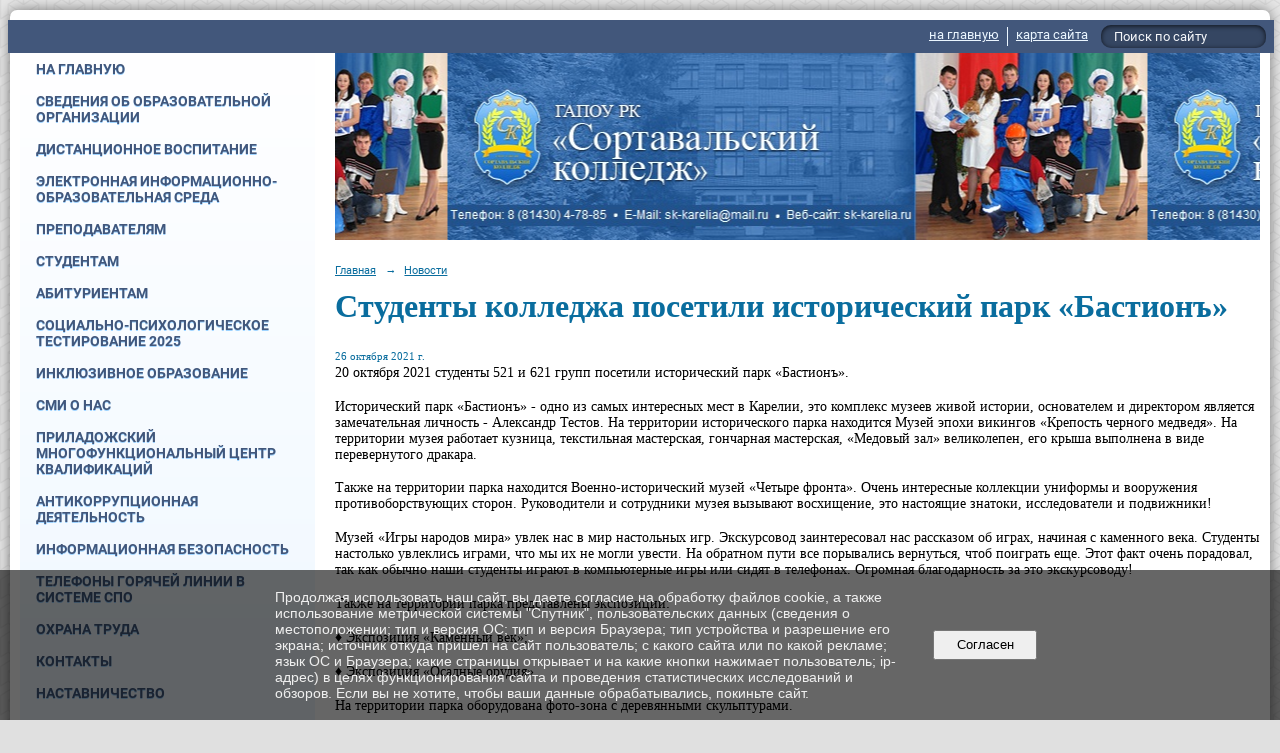

--- FILE ---
content_type: text/html; charset=utf-8
request_url: https://sk-karelia.ru/6323/44475.html
body_size: 10516
content:
<!DOCTYPE html>
<html>
<head>
  <title>ГАПОУ РК «Сортавальский колледж». Студенты колледжа посетили исторический парк «Бастионъ»</title>
   <meta http-equiv="Content-Type" content="text/html; charset=utf-8" />

  <meta name="keywords" content=""/>
  <meta name="description" content=""/>
  <meta name="copyright" content="Powered by Nubex"/>

   <link rel="canonical" href="https://sk-karelia.ru/6323/44475.html" />

  <meta name="sputnik-verification" content="igISb2h4RzItsgLq"/>

  <meta property="og:type" content="article"/>
  <meta property="og:title" content="Студенты колледжа посетили исторический парк &laquo;Бастионъ&raquo;"/>
  <meta property="og:description" content=""/>
  <meta property="og:url" content="http://sk-karelia.ru/6323/44475.html?updated=202110261519"/>

<link rel="icon" href="https://r1.nubex.ru/s645-1e6/f11986_be/favicon_ico_favicon_ico.ico" type="image/x-icon"/>


<link href="https://static.nubex.ru/current/plain/_build/build_fluid.css?mtime=1766067391" type="text/css" rel="stylesheet" media="all"/>
<link href="/_data/css/styles_other.css?mtime=1768851841" type="text/css" rel="stylesheet" media="all"/>

<!--[if lt IE 9]>
<link href="/_data/css/styles_ie.css?mtime=1768853303" type="text/css" rel="stylesheet" media="all"/>
<![endif]-->




</head>

    

<body class="cntSizeMiddle  fluid  site-theme-unsaved font_size_big c12 l7 bg_lib_bg166 "
 data-hash="366ec447ea65092cd4c98ce1188f4b95">

    




<div class="container container_12  containerWide">
        <div class="row">
    <div class="grid_12">
        
    <div  data-readable="1"  class="serviceMenu  serviceMenuAlignRight clearfix">
        <div class="serviceMenuContainer">

                        <ul class="serviceMenuNav pullRight">
                                    <li >
                        <a id="service_menu_top_first_page"
                           href="/"
                           >на главную</a>
                                            </li>
                                    <li >
                        <a id="service_menu_top_map"
                           href="/map/"
                           >карта сайта</a>
                                            </li>
                            </ul>

                        <div class="serviceMenuSearch pullRight">
                <form action="/search/" method="get">
                    <div class="input"><input type="text" name="query" class="textGray" value="Поиск по сайту" onfocus="this.className = 'textBlack'; if (this.value == 'Поиск по сайту') this.value = ''" onblur=" this.className = 'textGray'; if (this.value == '') this.value = 'Поиск по сайту'" /></div>
                    <div class="button">    <button class="btn btn-primary btn-xs " type="submit" name="" value=""></button>
</div>
                </form>
            </div>
            
        </div>
    </div>

	</div>
    </div>
    
            <div class="row">
            <div class="grid_3">
                        
  <div  data-readable="2"  class="widget_mainmenu_column widget_mainmenu_column_16555">
     

<nav  class="mainMenuVertical menuExpandCurrent mainMenuStyleS20 mainMenuPullDown clearfix">

  <ul>

    <li class="item first">
        <a href="/main/">На главную</a>
                
     </li>

    <li class="item hasChildren">
        <a href="/official/">Сведения об&nbsp;образовательной организации</a>
                            <ul class="mainMenuDropDown">
                <li><a href="/official/7000/">Основные сведения</a></li>
                <li><a href="/official/structure/">Структура и&nbsp;органы управления образовательной организацией</a></li>
                <li><a href="/official/docs/">Документы</a></li>
                <li><a href="/official/46335/">Образование</a></li>
                <li><a href="/official/standarts/">Образовательные стандарты</a></li>
                <li><a href="/official/7121/">Руководство</a></li>
                <li><a href="/official/teachers/">Педагогический состав</a></li>
                <li><a href="/official/material/">Материально-техническое обеспечение и&nbsp;оснащенность образовательного процесса. Доступная среда</a></li>
                <li><a href="/official/payment/">Платные образовательные услуги</a></li>
                <li><a href="/official/financial/">Финансово-хозяйственная деятельность</a></li>
                <li><a href="/official/vacant/">Вакантные места для&nbsp;приема (перевода)</a></li>
                <li><a href="/official/stipendium/">Стипендии и&nbsp;иные виды материальной поддержки</a></li>
                <li><a href="/official/37344/">Международное сотрудничество</a></li>
                <li><a href="/official/65164/">Организация питания в образовательной организации</a></li>
                            </ul>
        
     </li>

    <li class="item hasChildren">
        <a href="/34953/">Дистанционное воспитание</a>
                            <ul class="mainMenuDropDown">
                <li><a href="/34953/62407/">Памятки, рекомендации по антитеррористической безопасности</a></li>
                <li><a href="/34953/47679/">Мифы о наркотиках</a></li>
                <li><a href="/34953/47672/">Памятка по недопущению участия несовершеннолетних в несанкционированных публичных мероприятиях</a></li>
                <li><a href="/34953/47670/">Экстремизм</a></li>
                <li><a href="/34953/47420/">«Карелия без наркотиков!»</a></li>
                <li><a href="/34953/46699/">Фильм-инструкция о подростковом курении для родителей «Слова и поступки»</a></li>
                <li><a href="/34953/44875/">Памятка для родителей по профилактике скулшутинга</a></li>
                <li><a href="/34953/44871/">Буллинг - памятка для родителей</a></li>
                <li><a href="/34953/44865/">Памятка для педагогов по выявлению признаков увеличения обучающимися деструктивными течениями</a></li>
                <li><a href="/34953/34955/">Профилактика Правил Дорожного Движения</a></li>
                <li><a href="/34953/34960/">Профилактика вредных привычек</a></li>
                <li><a href="/34953/35749/">Информационные методические материалы устанавливающие ответственность за участие и содействие террористической деятельности</a></li>
                <li><a href="/34953/37582/">Правила безопасности на водных объектах в зимний период</a></li>
                <li><a href="/34953/37585/">Профилактика употребления наркотических веществ</a></li>
                <li><a href="/34953/41836/">Противодействие коррупции</a></li>
                <li><a href="/34953/42114/">Что такое буллинг и как с этим бороться</a></li>
                <li><a href="/34953/49920/">Информация для родителей по профилактике употребления наркотических средств</a></li>
                <li><a href="/34953/49968/">Информация о телефонах доверия</a></li>
                <li><a href="/34953/51016/">Безопасность на железной дороге</a></li>
                <li><a href="/34953/54428/">Информационная памятка для несовершеннолетних по вопросам кибербезопасности в сети «Интернет»</a></li>
                <li><a href="/34953/54430/">Памятка для родителей "Безопасность детей в социальных сетях. Родительский контроль"</a></li>
                            </ul>
        
     </li>

    <li class="item">
        <a href="/59013/">Электронная информационно-образовательная среда</a>
                
     </li>

    <li class="item hasChildren">
        <a href="/4518/">Преподавателям</a>
                            <ul class="mainMenuDropDown">
                <li><a href="/4518/4519/">Учебно-методическая работа</a></li>
                            </ul>
        
     </li>

    <li class="item hasChildren">
        <a href="/4522/">Студентам</a>
                            <ul class="mainMenuDropDown">
                <li><a href="/4522/39298/">Общежитие</a></li>
                <li><a href="/4522/49090/">Трудоустройство</a></li>
                <li><a href="/4522/43712/">Охрана и укрепление здоровья, организация питания</a></li>
                <li><a href="/4522/30063/">Библиотека</a></li>
                <li><a href="/4522/29546/">Воспитательный отдел</a></li>
                <li><a href="/4522/32100/">Спортивный клуб "Сортавальские медведи"</a></li>
                <li><a href="/4522/42771/">РЖД Условия перевозки для студентов</a></li>
                <li><a href="/4522/33077/">Юбилей колледжа!!!</a></li>
                <li><a href="/4522/4538/">Полезные ссылки</a></li>
                            </ul>
        
     </li>

    <li class="item hasChildren">
        <a href="/4521/">Абитуриентам</a>
                            <ul class="mainMenuDropDown">
                <li><a href="/4521/32246/">Информация по приемной комиссии</a></li>
                <li><a href="/4521/32265/">Информация о ходе приема</a></li>
                <li><a href="/4521/32435/">Информация о возможности подачи документов для поступления на обучение через почтовую связь и в электронной форме</a></li>
                <li><a href="/4521/32254/">Правила приема</a></li>
                <li><a href="/4521/32259/">Перечень специальностей и профессий, на которые объявлен набор на 2025-2026 учебный год</a></li>
                <li><a href="/4521/32261/">Заявление о приеме</a></li>
                <li><a href="/4521/32263/">Условия приёма по договорам с оплатой стоимости обучения</a></li>
                <li><a href="/4521/30742/">Отделение ГАПОУ РК "Сортавальский колледж" в г. Лахденпохья</a></li>
                <li><a href="/4521/30735/">Отделение ГАПОУ РК "Сортавальский колледж" в г. Олонец</a></li>
                <li><a href="/4521/55589/">Перечень вступительных испытаний</a></li>
                <li><a href="/4521/55591/">Информация о формах проведения вступительных испытаний</a></li>
                <li><a href="/4521/55593/">Особенности проведения вступительных испытаний для инвалидов и лиц с ограниченными возможностями здоровья</a></li>
                <li><a href="/4521/63720/">Памятки об организации целевого обучения</a></li>
                <li><a href="/4521/61627/">Медицинский осмотр для поступающих</a></li>
                            </ul>
        
     </li>

    <li class="item">
        <a href="/52735/">Социально-психологическое тестирование 2025</a>
                
     </li>

    <li class="item">
        <a href="/19029/">Инклюзивное образование</a>
                
     </li>

    <li class="item">
        <a href="/4530/">Сми о нас</a>
                
     </li>

    <li class="item hasChildren">
        <a href="/4510/">Приладожский многофункциональный центр квалификаций</a>
                            <ul class="mainMenuDropDown">
                <li><a href="/4510/19417/">Деятельность Многофункционального центра</a></li>
                <li><a href="/4510/19421/">Программы профессионального обучения</a></li>
                <li><a href="/4510/19423/">График обучения в ПМЦК</a></li>
                <li><a href="/4510/5899/">Инновационное оборудование</a></li>
                <li><a href="/4510/19425/">Бланки документов</a></li>
                <li><a href="/4510/19429/">Контакты</a></li>
                            </ul>
        
     </li>

    <li class="item hasChildren">
        <a href="/17996/">Антикоррупционная деятельность</a>
                            <ul class="mainMenuDropDown">
                <li><a href="/17996/32353/">Нормативные правовые и иные акты в сфере противодействия коррупции</a></li>
                <li><a href="/17996/32358/">Локальные нормативные акты по вопросам противодействия коррупции</a></li>
                <li><a href="/17996/32360/">Информация о среднемесячной заработной плате руководителей, их заместителей и главных бухгалтеров ГАПОУ РК "Сортавальский колледж"</a></li>
                <li><a href="/17996/32363/">План мероприятий и отчет по реализации мероприятий по антикоррупционной деятельности</a></li>
                <li><a href="/17996/32365/">Формы документов, связанных с противодействием коррупции,для заполнения</a></li>
                <li><a href="/17996/41820/">Профилактические мероприятия по противодействию коррупции</a></li>
                            </ul>
        
     </li>

    <li class="item hasChildren">
        <a href="/22381/">Информационная безопасность</a>
                            <ul class="mainMenuDropDown">
                <li><a href="/22381/22384/">Информация о безопасном поведении в сети "Интернет"</a></li>
                            </ul>
        
     </li>

    <li class="item">
        <a href="/51604/">Телефоны горячей линии в системе СПО</a>
                
     </li>

    <li class="item hasChildren">
        <a href="/19489/">Охрана труда</a>
                            <ul class="mainMenuDropDown">
                <li><a href="/19489/32618/">Общие инструкции по охране труда</a></li>
                <li><a href="/19489/32616/">Инструкции по охране труда для работников колледжа</a></li>
                <li><a href="/19489/32614/">Пожарная безопасность</a></li>
                <li><a href="/19489/32620/">Антитеррористическая безопасность</a></li>
                <li><a href="/19489/21672/">Специальная оценка условий труда</a></li>
                <li><a href="/19489/24404/">Диспансеризация</a></li>
                <li><a href="/19489/32631/">Оказание первой медицинской помощи</a></li>
                            </ul>
        
     </li>

    <li class="item hasChildren">
        <a href="/contacts/">Контакты</a>
                            <ul class="mainMenuDropDown">
                <li><a href="/contacts/contact/">Обратная связь</a></li>
                <li><a href="/contacts/30784/">Электронная приемная</a></li>
                <li><a href="/contacts/30780/">Анкета онлайн</a></li>
                            </ul>
        
     </li>

    <li class="item">
        <a href="/33368/">Наставничество</a>
                
     </li>

    <li class="item hasChildren">
        <a href="/41513/">Мастерские 2021</a>
                            <ul class="mainMenuDropDown">
                <li><a href="/41513/41515/">Ветеринария</a></li>
                <li><a href="/41513/41517/">Агрономия</a></li>
                <li><a href="/41513/41519/">Сельскохозяйственные биотехнологии</a></li>
                <li><a href="/41513/41521/">Эксплуатация сельскохозяйственных машин</a></li>
                            </ul>
        
     </li>

    <li class="item hasChildren">
        <a href="/29105/">Неделя профессионального мастерства «Молодые профессионалы Карелии"</a>
                            <ul class="mainMenuDropDown">
                <li><a href="/29105/53338/">Ветеринария - 2022</a></li>
                <li><a href="/29105/53344/">Эксплуатация сельскохозяйственных машин - 2022</a></li>
                            </ul>
        
     </li>

    <li class="item hasChildren">
        <a href="/56198/">Чемпионат по профессиональному мастерству «Профессионалы»</a>
                            <ul class="mainMenuDropDown">
                <li><a href="/56198/56200/">Ветеринария</a></li>
                <li><a href="/56198/56210/">Сельскохозяйственные биотехнологии</a></li>
                <li><a href="/56198/56235/">Туризм</a></li>
                <li><a href="/56198/56310/">Эксплуатация сельскохозяйственных машин</a></li>
                            </ul>
        
     </li>

    <li class="item last">
        <a href="/73360/">"Путь в профессию"</a>
                
     </li>
</ul>

</nav>
  </div>
  <div  class="widget_accessibility_column widget_accessibility_column_8712">
      <a class="accessibility" href="/_data/accessibility_yes/" itemprop="copy">

        <div class="wgAccsessibility wgClose">

            <span>Версия для слабовидящих</span>

        </div>
    </a>


  </div>
  <div  data-readable="3"  class="widget_text_column widget_text_column_14539">
  
            <div class="wgTitleOpen"><span>Обратная связь:</span></div>    
    
    <div class="wgOpen clearfix">
        <div class="content" ><p><a href="http://sk-karelia.ru/ru/contacts/contact"><img alt="" src="https://static.nubex.ru/current/admin/img/bg-dummy.png" style="float: left; width: 220px; height: 74px;" /></a></p></div>
    </div>

  </div>
  <div  data-readable="4"  class="widget_text_column widget_text_column_14737">
  
            <div class="wgTitleOpen"><span>Форум:</span></div>    
    
    <div class="wgOpen clearfix">
        <div class="content" ><table border="0" cellpadding="1" cellspacing="1" style="width: 220px;">
	<tbody>
		<tr>
			<td style="text-align: center;"><a href="https://vk.com/public217070298" target="_blank"><img alt="" src="https://static.nubex.ru/current/admin/img/bg-dummy.png" style="margin: 1px; float: left; width: 213px; height: 51px;" /></a></td>
		</tr>
		<tr>
			<td style="text-align: center;">&nbsp;</td>
		</tr>
	</tbody>
</table></div>
    </div>

  </div>
  <div  data-readable="5"  class="widget_text_column widget_text_column_41838">
  
    
    
    <div class="wgOpen clearfix">
        <div class="content" ><p>&nbsp; &nbsp; &nbsp; &nbsp; &nbsp;<a href="https://sk-karelia.ru/26401/41839/"><img alt="" class="figure left" src="https://sun9-58.userapi.com/impg/CxJicC9YaUmID1dGObCYshOUkFDTTEYd452Mrw/aXrDOL6rWSE.jpg?size=600x200&amp;quality=96&amp;sign=277b445cb146a464ed19074d71446531&amp;type=album" style="width: 150px; height: 50px; float: right;" /></a></p></div>
    </div>

  </div>
  <div  data-readable="6"  class="widget_address_column widget_address_column_4505">
  
    
    <div class="wgFirmattributes wgClose" itemscope itemtype="http://schema.org/Organization">
                    <p><strong><span itemprop="name">Сортавальский колледж</span></strong></p>

        
                    <p><span itemprop="address" > г. Сортавала, ул. Гагарина, 13 </span></p>

        
                    <p><strong>Телефон</strong></p>


                            <p><strong></strong><span itemprop="telephone" > 8 (81430) 4-78-85</span></p>

            

            
            
                    
                    <p><strong>Факс</strong><span itemprop="faxNumber" > 8 (81430) 4-78-85</span></p>

                
                                <p><strong>Эл. почта</strong><span itemprop="email" >                 <a href="mailto:sk-karelia@mail.ru">sk-karelia@mail.ru</a>
            </span></p>

                
</div>



  </div>
  <div  data-readable="7"  class="widget_text_column widget_text_column_7883">
  
    
    
    <div class="wgClose clearfix">
        <div class="content" ><div><strong><a href="http://sk-karelia.ru/ru/official/material/sofia/" target="_blank">Колледж-отель &quot;София&quot;</a></strong></div>

<div>г. Сортавала, ул. Гагарина, 15 (3 этаж)</div>

<div><strong>E-mail: </strong>sofia-sorta@yandex.ru</div>

<div class="row-fluid">
<div class="span3">
<div class="form-item form-item-toplabeled"><strong><label class="item" for="static_text_field_phone">Телефон</label>:</strong> 8-921-461-32-57</div>
</div>

<div class="span3">
<div class="form-item form-item-toplabeled"><strong><label class="item" for="static_text_field_fax">Факс</label>:</strong> 8 (81430) 4-78-85</div>
</div>
</div></div>
    </div>

  </div>
  <div  data-readable="8"  class="widget_text_column widget_text_column_64713">
  
    
    
    <div class="wgClose clearfix">
        <div class="content" ><p style="margin:0cm;margin-bottom:.0001pt"><a href="https://sk-karelia.ru/official/material/7212/"><strong><u><span style="font-size:
9.0pt">Ветеринарная мини -клиника</span></u></strong></a><o:p></o:p></p>

<p style="margin:0cm;margin-bottom:.0001pt"><span style="font-size:10.5pt">Республика Карелия г. Сортавала ул. Гагарина д.13,каб. 116</span><o:p></o:p></p>

<p style="margin:0cm;margin-bottom:.0001pt"><strong><u><span style="font-size:
10.5pt">Контактный телефон :</span></u></strong><o:p></o:p></p>

<p style="margin:0cm;margin-bottom:.0001pt"><span style="font-size:10.5pt">Мария 8(900)4625816</span><o:p></o:p></p>

<p style="margin:0cm;margin-bottom:.0001pt"><span style="font-size:10.5pt">Влада 8 (911) 4343221</span><o:p></o:p></p>

<p style="margin:0cm;margin-bottom:.0001pt"><strong><u><span style="font-size:
10.5pt">Е-mail: </span></u></strong><span style="font-size:10.5pt">sk-karelia@mail.ru</span><o:p></o:p></p></div>
    </div>

  </div>
  <div  data-readable="9"  class="widget_text_column widget_text_column_7884">
  
    
    
    <div class="wgClose clearfix">
        <div class="content" ><div><a href="http://sk-karelia.ru/ru/official/material/7211/" target="_blank"><strong>Кафе &quot;Юность&quot;</strong></a></div>

<div>г.Сортавала, ул. Дружбы народов, 21</div>

<div class="row-fluid">
<div class="span3">
<div class="form-item form-item-toplabeled"><strong><label class="item" for="static_text_field_phone">Телефон</label>: </strong>8 (81430) 4-77-65</div>
</div>
</div></div>
    </div>

  </div>
  <div  data-readable="10"  class="widget_text_column widget_text_column_7885">
  
    
    
    <div class="wgClose clearfix">
        <div class="content" ><div><a href="http://sk-karelia.ru/ru/official/material/7213/" target="_blank"><strong>Мастерские</strong></a></div>

<div>г. Сортавала, ул. Гагарина, 17</div>

<div><strong>E-mail:</strong> sk-karelia@mail.ru</div>

<div class="span3">
<div class="form-item form-item-toplabeled"><strong><label class="item" for="static_text_field_phone">Телефон</label>:</strong> 89217021959</div>
</div>

<div><strong><label class="item" for="static_text_field_fax">Факс:</label></strong> 8 (81430) 4-78-85</div></div>
    </div>

  </div>
  <div  data-readable="11"  class="widget_text_column widget_text_column_20620">
  
            <div class="wgTitleOpen"><span>Результаты независимой оценке качества оказания услуг:</span></div>    
    
    <div class="wgOpen clearfix">
        <div class="content" ><p style="text-align: justify;"><a href="http://www.bus.gov.ru" target="_blank"><img alt="" class="figure left" src="https://r1.nubex.ru/s645-1e6/f8801_ae/i20619-image-thumbnail-1798d6.png" style="width: 150px; height: 124px; margin: 0px 5px;" /></a></p></div>
    </div>

  </div>
  <div  data-readable="12"  class="widget_text_column widget_text_column_21290">
  
    
    
    <div class="wgOpen clearfix">
        <div class="content" ><p><a href="http://minedu.gov.karelia.ru/" target="_blank"><img alt="" class="figure left" src="https://r1.nubex.ru/s645-1e6/f8592_fe/minobr.jpg" style="margin: 5px; width: 220px; height: 110px;" /></a></p></div>
    </div>

  </div>
  <div  data-readable="13"  class="widget_text_column widget_text_column_33384">
  
    
    
    <div class="wgOpen clearfix">
        <div class="content" ><p><a href="https://edu.gov.ru/national-project/"><img alt="" class="figure left" src="https://i.ibb.co/WV7RshP/image.png" style="width: 220px; height: 220px;" /></a></p>

<p><a href="https://www.gosuslugi.ru/help/obratitsya_business" target="_blank"><img alt="" class="figure left" src="https://r1.nubex.ru/s645-1e6/f29348_1a/banner_biz.png" style="width: 222px; height: 253px;" /></a></p></div>
    </div>

  </div>
    
            </div>
            <div class="grid_9">
                
<header class="headerWrapper  headerDataEmpty">
    <div class="headerImage">
        <div class="logoAndInfoWrapper">
        
                </div>

    </div>
</header>
                    <div class="grid_12  alpha omega columnWide siteContent">
                <div class="columnWidePadding">
                <div class="path">
                       <span><a href="/">Главная</a>
           <em>&rarr;</em></span>
                               <span><a href="/6323/">Новости</a>
           </span>
                        </div>
                	<h1 >Студенты колледжа посетили исторический парк «Бастионъ»</h1>

            </div>
            <div class="newsDetail">
                <div class="columnWidePadding"  data-readable="14" >
                    <div class="datetime ">
    26&nbsp;октября&nbsp;2021 г.
</div>                </div>

                                        <div class="cb cb-text cb-padding-side"
         style="padding-top: 0px; padding-bottom: 20px"
            data-readable="15" >
        <div class="content"  data-readable="16" ><p>20 октября 2021 студенты 521 и 621 групп посетили исторический парк &laquo;Бастионъ&raquo;.</p>

<p>Исторический парк &laquo;Бастионъ&raquo; - одно из самых интересных мест в Карелии, это комплекс музеев живой истории, основателем и директором является замечательная личность - Александр Тестов. На территории исторического парка находится Музей эпохи викингов &laquo;Крепость черного медведя&raquo;. На территории музея работает кузница, текстильная мастерская, гончарная мастерская, &laquo;Медовый зал&raquo; великолепен, его крыша выполнена в виде перевернутого дракара.</p>

<p>Также на территории парка находится Военно-исторический музей &laquo;Четыре фронта&raquo;. Очень интересные коллекции униформы и вооружения противоборствующих сторон. Руководители и сотрудники музея вызывают восхищение, это настоящие знатоки, исследователи и подвижники!</p>

<p>Музей &laquo;Игры народов мира&raquo; увлек нас в мир настольных игр. Экскурсовод заинтересовал нас рассказом об играх, начиная с каменного века. Студенты настолько увлеклись играми, что мы их не могли увести. На обратном пути все порывались вернуться, чтоб поиграть еще. Этот факт очень порадовал, так как обычно наши студенты играют в компьютерные игры или сидят в телефонах. Огромная благодарность за это экскурсоводу!</p>

<p>Также на территории парка представлены экспозиции:</p>

<p>&diams;&nbsp;Экспозиция &laquo;Каменный век&raquo;;</p>

<p>&diams; Экспозиция &laquo;Осадные орудия&raquo;.</p>

<p>На территории парка оборудована фото-зона с деревянными скульптурами.</p>

<p>Мы очень благодарны сотрудникам парка за объемные, познавательные экскурсии! Желаем вам расцвета и много увлеченных посетителей! Мы обязательно продолжим наше сотрудничество.</p>

<p>Особую благодарность приносим родителям студентов за помощь в доставке ребят до парка. Спасибо вам огромное!</p>
</div>
    </div>
    <div class="cb cb-gallery cb-padding-side"
         style="padding-top: 0px; padding-bottom: 20px"
            data-readable="17" >
        

    <div class="blockGallery " data-style="js_s4">

        
            <a href="https://r1.nubex.ru/s645-1e6/8bc5a926c3_fit-in~1280x800~filters:no_upscale()__f18091_31.jpg" class="item" rel="gallery"  data-fancybox="gallery"  title="">
                <span class="container" style="                                                                                    padding:10px 30px 10px 30px;">
                    <span><img src="https://r1.nubex.ru/s645-1e6/87a0705adf_fit-in~160x160__f18091_31.jpg" width="120" height="160" border="0" alt="" /></span>
                </span>
                            </a>
        
            <a href="https://r1.nubex.ru/s645-1e6/8f59ad9cf5_fit-in~1280x800~filters:no_upscale()__f18092_bc.jpg" class="item" rel="gallery"  data-fancybox="gallery"  title="">
                <span class="container" style="                                                                                    padding:10px 30px 10px 30px;">
                    <span><img src="https://r1.nubex.ru/s645-1e6/4bdc2d7d14_fit-in~160x160__f18092_bc.jpg" width="120" height="160" border="0" alt="" /></span>
                </span>
                            </a>
        
            <a href="https://r1.nubex.ru/s645-1e6/6ab05ae117_fit-in~1280x800~filters:no_upscale()__f18093_59.jpg" class="item" rel="gallery"  data-fancybox="gallery"  title="">
                <span class="container" style="                                                                                    padding:10px 30px 10px 30px;">
                    <span><img src="https://r1.nubex.ru/s645-1e6/351e1ce657_fit-in~160x160__f18093_59.jpg" width="120" height="160" border="0" alt="" /></span>
                </span>
                            </a>
        
            <a href="https://r1.nubex.ru/s645-1e6/f6f5f23f49_fit-in~1280x800~filters:no_upscale()__f18094_2b.jpg" class="item" rel="gallery"  data-fancybox="gallery"  title="">
                <span class="container" style="                                                                                    padding:10px 30px 10px 30px;">
                    <span><img src="https://r1.nubex.ru/s645-1e6/b51e001333_fit-in~160x160__f18094_2b.jpg" width="120" height="160" border="0" alt="" /></span>
                </span>
                            </a>
        
            <a href="https://r1.nubex.ru/s645-1e6/44c87aa557_fit-in~1280x800~filters:no_upscale()__f18095_01.jpg" class="item" rel="gallery"  data-fancybox="gallery"  title="">
                <span class="container" style="                                                                                    padding:30px 10px 30px 10px;">
                    <span><img src="https://r1.nubex.ru/s645-1e6/488e9fd85a_fit-in~160x160__f18095_01.jpg" width="160" height="120" border="0" alt="" /></span>
                </span>
                            </a>
        
            <a href="https://r1.nubex.ru/s645-1e6/edf876c694_fit-in~1280x800~filters:no_upscale()__f18096_09.jpg" class="item" rel="gallery"  data-fancybox="gallery"  title="">
                <span class="container" style="                                                                                    padding:10px 30px 10px 30px;">
                    <span><img src="https://r1.nubex.ru/s645-1e6/78c816f9ae_fit-in~160x160__f18096_09.jpg" width="120" height="160" border="0" alt="" /></span>
                </span>
                            </a>
        
            <a href="https://r1.nubex.ru/s645-1e6/f45828c1b3_fit-in~1280x800~filters:no_upscale()__f18097_d6.jpg" class="item" rel="gallery"  data-fancybox="gallery"  title="">
                <span class="container" style="                                                                                    padding:10px 30px 10px 30px;">
                    <span><img src="https://r1.nubex.ru/s645-1e6/4c10aefb1d_fit-in~160x160__f18097_d6.jpg" width="120" height="160" border="0" alt="" /></span>
                </span>
                            </a>
        
            <a href="https://r1.nubex.ru/s645-1e6/532618145f_fit-in~1280x800~filters:no_upscale()__f18098_25.jpg" class="item" rel="gallery"  data-fancybox="gallery"  title="">
                <span class="container" style="                                                                                    padding:10px 30px 10px 30px;">
                    <span><img src="https://r1.nubex.ru/s645-1e6/7406fc8ec4_fit-in~160x160__f18098_25.jpg" width="120" height="160" border="0" alt="" /></span>
                </span>
                            </a>
        
            <a href="https://r1.nubex.ru/s645-1e6/d59f96955d_fit-in~1280x800~filters:no_upscale()__f18099_86.jpg" class="item" rel="gallery"  data-fancybox="gallery"  title="">
                <span class="container" style="                                                                                    padding:30px 10px 30px 10px;">
                    <span><img src="https://r1.nubex.ru/s645-1e6/c06f077317_fit-in~160x160__f18099_86.jpg" width="160" height="120" border="0" alt="" /></span>
                </span>
                            </a>
        
            <a href="https://r1.nubex.ru/s645-1e6/ef78b93ada_fit-in~1280x800~filters:no_upscale()__f18100_79.jpg" class="item" rel="gallery"  data-fancybox="gallery"  title="">
                <span class="container" style="                                                                                    padding:10px 30px 10px 30px;">
                    <span><img src="https://r1.nubex.ru/s645-1e6/c36d78f944_fit-in~160x160__f18100_79.jpg" width="120" height="160" border="0" alt="" /></span>
                </span>
                            </a>
        
            <a href="https://r1.nubex.ru/s645-1e6/3e31dc57e3_fit-in~1280x800~filters:no_upscale()__f18101_87.jpg" class="item" rel="gallery"  data-fancybox="gallery"  title="">
                <span class="container" style="                                                                                    padding:30px 10px 30px 10px;">
                    <span><img src="https://r1.nubex.ru/s645-1e6/706f201be5_fit-in~160x160__f18101_87.jpg" width="160" height="120" border="0" alt="" /></span>
                </span>
                            </a>
        
            <a href="https://r1.nubex.ru/s645-1e6/b3194f3caf_fit-in~1280x800~filters:no_upscale()__f18102_71.jpg" class="item" rel="gallery"  data-fancybox="gallery"  title="">
                <span class="container" style="                                                                                    padding:10px 30px 10px 30px;">
                    <span><img src="https://r1.nubex.ru/s645-1e6/71a824ef69_fit-in~160x160__f18102_71.jpg" width="120" height="160" border="0" alt="" /></span>
                </span>
                            </a>
        
            <a href="https://r1.nubex.ru/s645-1e6/d0df6c601a_fit-in~1280x800~filters:no_upscale()__f18103_52.jpg" class="item" rel="gallery"  data-fancybox="gallery"  title="">
                <span class="container" style="                                                                                    padding:30px 10px 30px 10px;">
                    <span><img src="https://r1.nubex.ru/s645-1e6/e97450ce87_fit-in~160x160__f18103_52.jpg" width="160" height="120" border="0" alt="" /></span>
                </span>
                            </a>
        
            <a href="https://r1.nubex.ru/s645-1e6/f8c0405288_fit-in~1280x800~filters:no_upscale()__f18104_7d.jpg" class="item" rel="gallery"  data-fancybox="gallery"  title="">
                <span class="container" style="                                                                                    padding:10px 30px 10px 30px;">
                    <span><img src="https://r1.nubex.ru/s645-1e6/0de7a4d54c_fit-in~160x160__f18104_7d.jpg" width="120" height="160" border="0" alt="" /></span>
                </span>
                            </a>
        
            <a href="https://r1.nubex.ru/s645-1e6/75a350aa85_fit-in~1280x800~filters:no_upscale()__f18105_b3.jpg" class="item" rel="gallery"  data-fancybox="gallery"  title="">
                <span class="container" style="                                                                                    padding:30px 10px 30px 10px;">
                    <span><img src="https://r1.nubex.ru/s645-1e6/75f4066b97_fit-in~160x160__f18105_b3.jpg" width="160" height="120" border="0" alt="" /></span>
                </span>
                            </a>
        
            <a href="https://r1.nubex.ru/s645-1e6/492e5d0a3a_fit-in~1280x800~filters:no_upscale()__f18106_86.jpg" class="item" rel="gallery"  data-fancybox="gallery"  title="">
                <span class="container" style="                                                                                    padding:10px 30px 10px 30px;">
                    <span><img src="https://r1.nubex.ru/s645-1e6/631611bf48_fit-in~160x160__f18106_86.jpg" width="120" height="160" border="0" alt="" /></span>
                </span>
                            </a>
        
            <a href="https://r1.nubex.ru/s645-1e6/362500658e_fit-in~1280x800~filters:no_upscale()__f18107_31.jpg" class="item" rel="gallery"  data-fancybox="gallery"  title="">
                <span class="container" style="                                                                                    padding:30px 10px 30px 10px;">
                    <span><img src="https://r1.nubex.ru/s645-1e6/02ef574bd1_fit-in~160x160__f18107_31.jpg" width="160" height="120" border="0" alt="" /></span>
                </span>
                            </a>
        
    </div>

    </div>
                
                
                
                
            </div>
        </div>
            </div>
        </div>
    
    
</div>

     <footer class="footer">
	<div class="container clearfix"  data-readable="18" >
		<div class="copyright">
        <p>ГАПОУ РК &laquo;Сортавальский колледж&raquo;, 2006-2020</p>

                    <div class="core">
                            &copy; Конструктор&nbsp;сайтов&nbsp;<a href="http://nubex.ru" target="_blank">Nubex.ru</a>
                        </div>
        		</div>
		<div class="counters">
            <a href="http://kcst.bmstu.ru/" target="_blank"><img src="http://kcst.bmstu.ru/counter.php" /></a>
<script type="text/javascript">
       (function(d, t, p) {
           var j = d.createElement(t); j.async = true; j.type = "text/javascript";
           j.src = ("https:" == p ? "https:" : "http:") + "//stat.sputnik.ru/cnt.js";
           var s = d.getElementsByTagName(t)[0]; s.parentNode.insertBefore(j, s);
       })(document, "script", document.location.protocol);
    </script>
 <span id="sputnik-informer"></span>
		</div>
		<div class="clear">&nbsp;</div>
	</div>
</footer>
 

   <a href="#" class="scrollTop">Наверх</a>

<script type="text/javascript" src="https://static.nubex.ru/current/plain/_build/build.min.js?mtime=1766067391"></script>



    <div class="cartPopupOverlay"></div>
    <div class="cartPopUp">
       <h6>Товар добавлен в корзину</h6>
      <div class="cartPopUpLinks">
          <a href="/_/cart/#cart">Перейти в корзину</a><br />
          <a href="javascript:void(0)" id="product_added_close">Продолжить выбор</a>
      </div>
    </div>
    <div id="agreedBanner" style="display: block; width: 100%; position: fixed; left:0; bottom: 0; z-index: 10000; background-color: rgba(0,0,0,0.6); color: #EFEFEF; margin: 0; padding: 1rem; font-size: 14px; font-family: Arial, sans-serif;">
        <form action="/agreed/" method="post">
        <table style="width: 100%">
            <tr>
                <td style="width: 20%;"></td>
                <td>
                    Продолжая использовать наш сайт, вы даете согласие на обработку файлов cookie, а также использование метрической системы "Спутник", пользовательских данных (сведения о местоположении; тип и версия ОС; тип и версия Браузера; тип устройства и разрешение его экрана; источник откуда пришел на сайт пользователь; с какого сайта или по какой рекламе; язык ОС и Браузера; какие страницы открывает и на какие кнопки нажимает пользователь; ip-адрес) в целях функционирования сайта и проведения статистических исследований и обзоров. Если вы не хотите, чтобы ваши данные обрабатывались, покиньте сайт.
                </td>
                <td style="width: 10%; text-align: right;">
                    <button id="agreedBtn" type="submit" style="padding:0.4em 1em;">&nbsp;&nbsp;Согласен&nbsp;&nbsp;</button>
                </td>
                <td style="width: 20%;"></td>
            </tr>
        </table>
        </form>
    </div>
    <script>
        $(document).ready(function() {
            $('#agreedBtn').bind('click', (e) => {
                    jQuery.ajax('/agreed/');
                    $('#agreedBanner').hide();
                    e.preventDefault();
            });
        })
    </script>
</body>
</html>


--- FILE ---
content_type: image/svg+xml; charset=utf-8
request_url: https://sk-karelia.ru/_data/svg/3401094755267a3854e03600569e16b1_accessibility_icon.svg
body_size: 687
content:
<?xml version="1.0" encoding="utf-8"?>
<!DOCTYPE svg PUBLIC "-//W3C//DTD SVG 1.1//EN" "http://www.w3.org/Graphics/SVG/1.1/DTD/svg11.dtd">
<svg version="1.1" id="Layer_1"
     xmlns="http://www.w3.org/2000/svg" xmlns:xlink="http://www.w3.org/1999/xlink" xmlns:a="http://ns.adobe.com/AdobeSVGViewerExtensions/3.0/"
     x="0px" y="0px" width="40px" height="28px" viewBox="0 0 40 28" enable-background="new 0 0 40 28" xml:space="preserve">
<g>
    <g>
        <path fill-rule="evenodd" clip-rule="evenodd" fill="hsl(0deg 0% 0%)" d="M30.5,14.3c-6.5,0-7.1,1.2-10.6,1.2v2.8c0,0,1.2,0.2,1.4,1.2
			c0.2,1-0.4,6.5,4.1,7.9c4.9,1.5,10.4,0.6,12-2.7c1.6-3.3,0.6-5.9,2.6-6.9v-2.2C40,15.5,37,14.3,30.5,14.3z M29.8,26.1
			c-7.1-0.2-6.3-4.9-6.3-6.7c0-3.5,4.2-3.3,6.5-3.3c2.3,0,6.3-0.4,6.5,2.7C36.5,20.6,37.2,26.3,29.8,26.1z M25.3,7.5
			c0.8-1,1.5-2.5,2-3.3c1.4-2.4,2.7,0,2.7,0l6.9,9.6l2.4,0.4L30.9,2c0,0-2.4-3.7-5.3,0.2c-0.5,0.7-1.6,2.2-2.4,3.5
			C22.4,7.3,24.5,8.5,25.3,7.5z"/>
    </g>
</g>
    <g>
        <g>
            <path fill-rule="evenodd" clip-rule="evenodd" fill="hsl(0deg 0% 0%)" d="M9.4,14.3c-6.5,0-9.4,1.2-9.4,1.2v2.2c2,1,1,3.5,2.6,6.9
			c1.6,3.3,7,4.3,12,2.7c4.5-1.4,3.9-6.9,4.1-7.9c0.2-1,1.4-1.2,1.4-1.2v-2.8C16.5,15.5,15.9,14.3,9.4,14.3z M10.2,26.1
			c-7.5,0.2-6.8-5.5-6.7-7.3c0.2-3.1,4.2-2.7,6.5-2.7c2.3,0,6.5-0.2,6.5,3.3C16.5,21.2,17.3,25.9,10.2,26.1z M10,4.1
			c0,0,1.4-2.4,2.7,0c0.5,0.8,1.2,2.4,2,3.3c0.8,1,2.9-0.2,2-1.8c-0.8-1.4-1.8-2.8-2.4-3.5C11.4-1.8,9,2,9,2L0.8,14.1l2.4-0.4
			L10,4.1z"/>
        </g>
    </g>
</svg>
